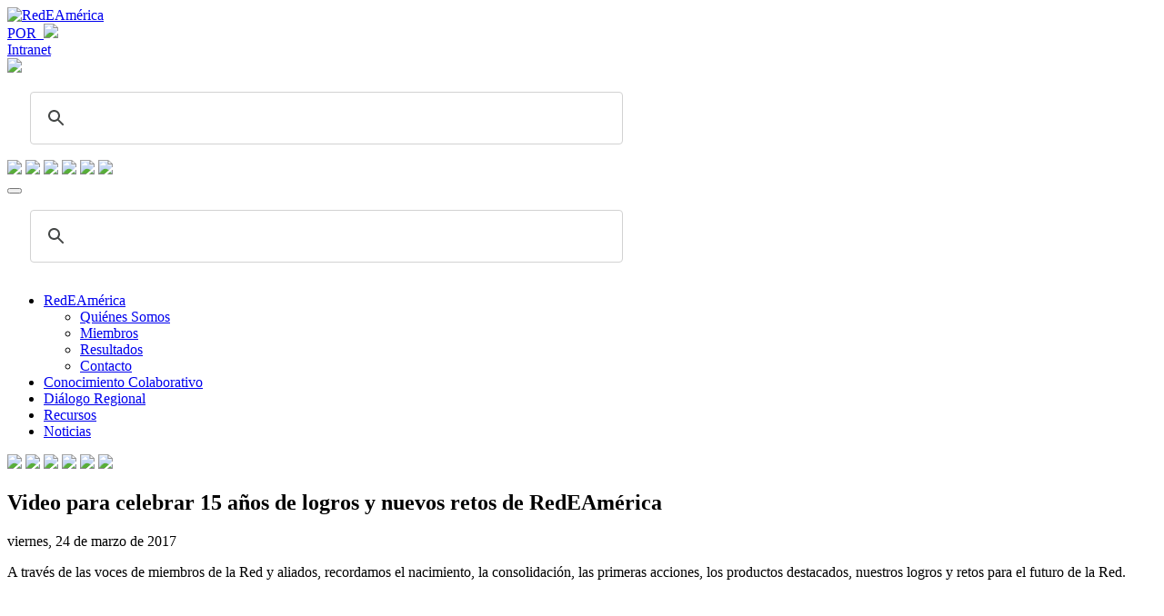

--- FILE ---
content_type: text/html; charset=utf-8
request_url: https://redeamerica.org/Noticias/Detalle/PgrID/1658/PageID/13/ArtMID/1370/ArticleID/274
body_size: 18103
content:
<!DOCTYPE html>
<html  lang="es-ES">
<head id="Head"><meta content="text/html; charset=UTF-8" http-equiv="Content-Type" />

<link rel="stylesheet" href="https://use.fontawesome.com/releases/v5.2.0/css/all.css" integrity="sha384-hWVjflwFxL6sNzntih27bfxkr27PmbbK/iSvJ+a4+0owXq79v+lsFkW54bOGbiDQ" crossorigin="anonymous">

<!-- Google tag (gtag.js) -->
<script async src="https://www.googletagmanager.com/gtag/js?id=G-MDQKD2D5B1"></script>
<script>
  window.dataLayer = window.dataLayer || [];
  function gtag(){dataLayer.push(arguments);}
  gtag('js', new Date());

  gtag('config', 'G-MDQKD2D5B1');
</script><title>
	Video para celebrar 15 años de logros y nuevos retos de RedEAmérica
</title><meta id="MetaDescription" name="description" content="A través de las voces de miembros de la Red y aliados, recordamos el nacimiento, la consolidación, las primeras acciones, los productos..." /><meta id="MetaRobots" name="robots" content="INDEX, FOLLOW" /><link href="/Resources/Shared/stylesheets/dnndefault/7.0.0/default.css?cdv=79" type="text/css" rel="stylesheet"/><link href="/Portals/_default/skins/2023/bootstrap/css/bootstrap.min.css?cdv=79" type="text/css" rel="stylesheet"/><link href="/Portals/_default/skins/2023/css/jquery.smartmenus.bootstrap.css?cdv=79" type="text/css" rel="stylesheet"/><link href="/Portals/_default/skins/2023/Menus/MainMenu/MainMenu.css?cdv=79" type="text/css" rel="stylesheet"/><link href="/DesktopModules/EasyDNNmailChimpPlus/Templates/_default/Ozone/Ozone.css?cdv=79" type="text/css" rel="stylesheet"/><link href="/DesktopModules/EasyDNNnews/Templates/_default/Ozone/Ozone.css?cdv=79" type="text/css" rel="stylesheet"/><link href="/DesktopModules/EasyDNNmailChimpPlus/Templates/_default/Ozone/StylesCSS/green.css?cdv=79" type="text/css" rel="stylesheet"/><link href="/DesktopModules/EasyDNNnews/Templates/_default/Ozone/StylesCSS/Noticias.css?cdv=79" type="text/css" rel="stylesheet"/><link href="/Portals/_default/skins/2023/skin.css?cdv=79" type="text/css" rel="stylesheet"/><link href="/DesktopModules/EasyDNNNews/static/rateit/css/rateit.css?cdv=79" type="text/css" rel="stylesheet"/><link href="/DesktopModules/EasyDNNNews/static/common/common.css?cdv=79" type="text/css" rel="stylesheet"/><script src="/DesktopModules/EasyDNNNews/static/eds_jquery/eds_jq.js?cdv=79" type="text/javascript"></script><script src="/DesktopModules/EasyDNNmailChimpPlus/static/eds_jquery/eds_jq.js?cdv=79" type="text/javascript"></script><script src="/Resources/libraries/jQuery/03_05_01/jquery.js?cdv=79" type="text/javascript"></script><script src="/Resources/libraries/jQuery-UI/01_12_01/jquery-ui.js?cdv=79" type="text/javascript"></script><link rel="stylesheet" href="https://use.fontawesome.com/releases/v5.2.0/css/all.css" integrity="sha384-hWVjflwFxL6sNzntih27bfxkr27PmbbK/iSvJ+a4+0owXq79v+lsFkW54bOGbiDQ" crossorigin="anonymous">
<link rel='SHORTCUT ICON' href='/Portals/0/favicon.ico?ver=eXYmmWW-wA8feODJgkZVZQ%3d%3d' type='image/x-icon' /><meta name="eds__GmapsInitData" content="{&quot;instanceGlobal&quot;:&quot;EasyDnnSolutions1_1_instance&quot;,&quot;google&quot;:{&quot;maps&quot;:{&quot;api&quot;:{&quot;key&quot;:&quot;&quot;,&quot;libraries&quot;:[&quot;geometry&quot;,&quot;places&quot;]}}}}" /><meta property="og:site_name" content="RedEAmérica" />
<meta property="og:title" content="Video para celebrar 15 años de logros y nuevos retos de RedEAmérica" />
<meta property="og:description" content="A trav&eacute;s de las voces de miembros de la Red y aliados, recordamos el nacimiento, la consolidaci&oacute;n, las primeras acciones, los productos destacados, nuestros logros y retos para el futuro de la Red.&nbsp;" />
<meta property="og:url" content="https://redeamerica.org/Noticias/Detalle/PgrID/1658/PageID/13/ArtMID/1370/ArticleID/274" />
<meta property="og:type" content="article" />

<meta name="twitter:card" content="summary_large_image" />
<meta name="twitter:title" content="Video para celebrar 15 años de logros y nuevos retos de RedEAmérica" />
<meta name="twitter:description" content="A trav&eacute;s de las voces de miembros de la Red y aliados, recordamos el nacimiento, la consolidaci&oacute;n, las primeras acciones, los productos destacados, nuestros logros y retos para el..." />
<script type="application/ld+json">{
	"@context": "http://schema.org",
	"@type": "NewsArticle",
	"mainEntityOfPage": {
	  "@type": "WebPage",
	  "@id": "https://redeamerica.org/tabid/43/ArtMID/490/ArticleID/274/Video-para-celebrar-15-a241os-de-logros-y-nuevos-retos-de-RedEAm233rica.aspx"
	},
	"headline": "Video para celebrar 15 años de logros y nuevos retos de RedEAmérica",
	"image": {
		"@type": "ImageObject",
		"url": ""
	  },
	"datePublished": "2017-03-24T19:48:00.0000000",
	"dateModified": "2020-02-06T09:39:47.1300000",
	"author": {
	  "@type": "Person",
	  "name": "webmaster"
	},
	 "publisher": {
	  "@type": "Organization",
	  "name": "RedEAmérica",
	  "logo": {
		"@type": "ImageObject",
		"url": ""
	  }
	},
	"description": "A través de las voces de miembros de la Red y aliados, recordamos el nacimiento, la consolidación, las primeras acciones, los productos destacados, nuestros logros y retos para el futuro de la..."
  }
  </script>     
        
			    <script type="text/javascript">
			      var _gaq = _gaq || [];
			      _gaq.push(['_setAccount', 'UA-22513181-1']);
			      _gaq.push(['_trackPageview']);
			      
			 
			      (function() {
				    var ga = document.createElement('script'); ga.type = 'text/javascript'; ga.async = true;
				    ga.src = ('https:' == document.location.protocol ? 'https://' : 'http://') + 'stats.g.doubleclick.net/dc.js';
				    var s = document.getElementsByTagName('script')[0]; s.parentNode.insertBefore(ga, s);
			      })();
			    </script>
        
		  <meta name="viewport" content="width=device-width,initial-scale=1" /></head>
<body id="Body">

    <form method="post" action="/Noticias/Detalle/PgrID/1658/PageID/13/ArtMID/1370/ArticleID/274" id="Form" enctype="multipart/form-data">
<div class="aspNetHidden">
<input type="hidden" name="__EVENTTARGET" id="__EVENTTARGET" value="" />
<input type="hidden" name="__EVENTARGUMENT" id="__EVENTARGUMENT" value="" />
<input type="hidden" name="__VIEWSTATE" id="__VIEWSTATE" value="FBBgH61TQaM3VxAe3/eq9byJYHONBUTnAQUfuPC28xw2lckRQGWHFEuO22/DYNjQxRpWVkScrv5jus8Tegz2USJXBJHnJ2Z+M/OVmjaLOSqsfrsEtHZzaiYxwTt50jEADwBeu5GxjuQbDaOfNNJUCYb+K+W7jBeNYTk0MP++3BKc703QJISDasic1oXy96OtQJLTn0FD/KLLTmxTRY4fL3ah8DC3AehbSN7l6+IymYxpYnuVdtQCJvBGJI37/0qaRmCuZfeRN3m/x1cfz8rZK7OScRi+r03+RjHrpQURL8h5U4wBXGy+ihC3NWaJGk2SrHA0bBfTBujAUJH6KnOhKgjHxZvyYtasLLEYZ5OLycH5kv532sixdBIHi7ea7PMtsJCYaEpJLZH/Pl4B3U/+eD/J7LJlGu3U89rVCcsUl8RZfLmHfZVtDawUgReycKU1tIDSl6lxPWLfGTVfJqpXMCuPBjYuuV1NQGcRhHE9gpAIFGDppz77/smwFQRNjY6gNli5ZmIt+x0AhKp5ZaisZmGv00MeAl6st+ynQ+mvYZrAXcZM7VpzGVp2iDrT15uvQ38Hsm/W4+v923trFuu/o2C+wPOV2e4yP0hP3Ey4/3pc82FJhAFjq6uAakQcfM6Uz6bezKnAAA/toJ3oAnU6CzRNePD3rLquj/Hh3CLMDl9TCwM6pJyKZLpKF1wUDG3r97Kzu6OAZMwb/wD+0+WDUeeE+2vJ5pfPNBnC6SBQFBf6FJV31vd1ZfP6Tkh4aOhtIHZomOh/zRvRDJpG702wC+GmVOGARH6nhxnpnXiQbDoDaHWSauUepJcHCrPVZCdeKtIw9/c+0NH3EggDXACdAWmIm/G8aGUxQTEjskIMcAAtXcjyE6I+K6g4PeLLkPzGQaOuN9eO33wXO4g/[base64]/oUnEYKmTOcpITXmX70E8wxUZQqgUXgmSjvYWVX14R7E7qZh8ZsfNtG+d0PNiRZBvySJFZ+ibFUzkCVIUO2HDpt8mb9c0CANlgMmNoDll1DxOIfAHH4cwO5YD3P578gPjcLAM+yniOIGH8VbuCxfC+TIMhFUsdV3KjlY6RuasVeHUJt1zesk03x/P4oi3q/HwZdTPB3AXx1shYpVleILPoCGET3eAPIZSLOFSkHKP68S9gGQAjzPy4GpvW9mZG0Upx+tUbrqibCSeWBxwQKawXdLraEPU36EVUOSbAgO+iGG2Nl0PJxtp+JHHtKPOKrOYNHWQCADUY61+pCK0XWnZr54AmkHYfF2jUzjaGh8lf374785w2g2x0xGT8ygXbhh/wLm64PrR0f5FxlxoM3Liq9MZRTX+rLtT6hkj96l+QZY3TmGMQZHzi2D0zy5H2KsebyFk8m7WvA3XKrfkIrmyAX35W6ya77v/OMszJvFpIUfr768GIxiR2zokquUQD9hqawwXAAOT1IGjc/z7rIo5DfIpUIXrhvv9Y5Glg3kBDsifcLmu60tbkn" />
</div>

<script type="text/javascript">
//<![CDATA[
var theForm = document.forms['Form'];
if (!theForm) {
    theForm = document.Form;
}
function __doPostBack(eventTarget, eventArgument) {
    if (!theForm.onsubmit || (theForm.onsubmit() != false)) {
        theForm.__EVENTTARGET.value = eventTarget;
        theForm.__EVENTARGUMENT.value = eventArgument;
        theForm.submit();
    }
}
//]]>
</script>


<script src="/WebResource.axd?d=pynGkmcFUV1RG4NyNWkPJHF67BZt_zjoRz-OOQq4LbkYlYydsjPVU-v2J341&amp;t=638627955619783110" type="text/javascript"></script>


<script type="text/javascript">
//<![CDATA[
var __cultureInfo = {"name":"es-ES","numberFormat":{"CurrencyDecimalDigits":2,"CurrencyDecimalSeparator":",","IsReadOnly":false,"CurrencyGroupSizes":[3],"NumberGroupSizes":[3],"PercentGroupSizes":[3],"CurrencyGroupSeparator":".","CurrencySymbol":"€","NaNSymbol":"NaN","CurrencyNegativePattern":8,"NumberNegativePattern":1,"PercentPositivePattern":0,"PercentNegativePattern":0,"NegativeInfinitySymbol":"-∞","NegativeSign":"-","NumberDecimalDigits":2,"NumberDecimalSeparator":",","NumberGroupSeparator":".","CurrencyPositivePattern":3,"PositiveInfinitySymbol":"∞","PositiveSign":"+","PercentDecimalDigits":2,"PercentDecimalSeparator":",","PercentGroupSeparator":".","PercentSymbol":"%","PerMilleSymbol":"‰","NativeDigits":["0","1","2","3","4","5","6","7","8","9"],"DigitSubstitution":1},"dateTimeFormat":{"AMDesignator":"","Calendar":{"MinSupportedDateTime":"\/Date(-62135568000000)\/","MaxSupportedDateTime":"\/Date(253402300799999)\/","AlgorithmType":1,"CalendarType":1,"Eras":[1],"TwoDigitYearMax":2029,"IsReadOnly":false},"DateSeparator":"/","FirstDayOfWeek":1,"CalendarWeekRule":2,"FullDateTimePattern":"dddd, d\u0027 de \u0027MMMM\u0027 de \u0027yyyy H:mm:ss","LongDatePattern":"dddd, d\u0027 de \u0027MMMM\u0027 de \u0027yyyy","LongTimePattern":"H:mm:ss","MonthDayPattern":"d \u0027de\u0027 MMMM","PMDesignator":"","RFC1123Pattern":"ddd, dd MMM yyyy HH\u0027:\u0027mm\u0027:\u0027ss \u0027GMT\u0027","ShortDatePattern":"dd/MM/yyyy","ShortTimePattern":"H:mm","SortableDateTimePattern":"yyyy\u0027-\u0027MM\u0027-\u0027dd\u0027T\u0027HH\u0027:\u0027mm\u0027:\u0027ss","TimeSeparator":":","UniversalSortableDateTimePattern":"yyyy\u0027-\u0027MM\u0027-\u0027dd HH\u0027:\u0027mm\u0027:\u0027ss\u0027Z\u0027","YearMonthPattern":"MMMM\u0027 de \u0027yyyy","AbbreviatedDayNames":["do.","lu.","ma.","mi.","ju.","vi.","sá."],"ShortestDayNames":["D","L","M","X","J","V","S"],"DayNames":["domingo","lunes","martes","miércoles","jueves","viernes","sábado"],"AbbreviatedMonthNames":["ene.","feb.","mar.","abr.","may.","jun.","jul.","ago.","sep.","oct.","nov.","dic.",""],"MonthNames":["enero","febrero","marzo","abril","mayo","junio","julio","agosto","septiembre","octubre","noviembre","diciembre",""],"IsReadOnly":false,"NativeCalendarName":"calendario gregoriano","AbbreviatedMonthGenitiveNames":["ene.","feb.","mar.","abr.","may.","jun.","jul.","ago.","sep.","oct.","nov.","dic.",""],"MonthGenitiveNames":["enero","febrero","marzo","abril","mayo","junio","julio","agosto","septiembre","octubre","noviembre","diciembre",""]},"eras":[1,"d. C.",null,0]};//]]>
</script>

<script src="/ScriptResource.axd?d=NJmAwtEo3Ip9rqRC6XL9w4JUeObDCp1zRNvM-BoMUCJBUNIrykXfI7aLfM1d73J_lCq-BqQa2yRES31ctYdi0GddHBUfL_YRx65gBy_48ExY5aRPm9AFtpb-bEF0bazuQoIORA2&amp;t=2a9d95e3" type="text/javascript"></script>
<script src="/ScriptResource.axd?d=dwY9oWetJoKTSLozMmVzmMlPwuhHFdGJdxvMGDCPHwAHNS1cuPRatn16hglrUfyEXIOiF_0RhRZLk1NTj_rvRWUAWnmO3of4Blifr9_il9xCEKhsUeBQK2aDz74y_i3Q5kz7rl0epp3a9x6B0&amp;t=2a9d95e3" type="text/javascript"></script>
<div class="aspNetHidden">

	<input type="hidden" name="__VIEWSTATEGENERATOR" id="__VIEWSTATEGENERATOR" value="CA0B0334" />
	<input type="hidden" name="__VIEWSTATEENCRYPTED" id="__VIEWSTATEENCRYPTED" value="" />
	<input type="hidden" name="__EVENTVALIDATION" id="__EVENTVALIDATION" value="/g5PIxvpEBhbs9ygdJ9YvbNcp8LlWQWNGNP4U5ppx6W4lwAKsLjpQVZyAJwCKiX1cumwb4+o+u4AE2kzPzrlqS14DGNSq5uNB1rCf72LdEvHEbwF+9HX45BUts1U7PnVygIIzvRqdHJhfXcG3JP8tJxjLnU=" />
</div><script src="/js/dnn.modalpopup.js?cdv=79" type="text/javascript"></script><script src="/Portals/_default/skins/2023/bootstrap/js/bootstrap.min.js?cdv=79" type="text/javascript"></script><script src="/Portals/_default/skins/2023/js/jquery.smartmenus.js?cdv=79" type="text/javascript"></script><script src="/Portals/_default/skins/2023/js/jquery.smartmenus.bootstrap.js?cdv=79" type="text/javascript"></script><script src="/Portals/_default/skins/2023/js/scripts.js?cdv=79" type="text/javascript"></script><script src="/js/dnncore.js?cdv=79" type="text/javascript"></script><script src="/DesktopModules/EasyDNNNews/static/rateit/js/jquery.rateit_2.2.js?cdv=79" type="text/javascript"></script><script src="/DesktopModules/EasyDNNmailChimpPlus/static/jquery_validation/jquery.validate.min.js?cdv=79" type="text/javascript"></script><script src="/DesktopModules/EasyDNNNews/js/jquery.cookie_2.2.js?cdv=79" type="text/javascript"></script><script src="/DesktopModules/EasyDNNmailChimpPlus/static/cookie/js.cookie.js?cdv=79" type="text/javascript"></script><script src="/DesktopModules/EasyDNNNews/static/fluidvids/fluidvids_custom.min.js?cdv=79" type="text/javascript"></script><script src="/DesktopModules/EasyDNNmailChimpPlus/static/edForm/jquery.edForm.js?cdv=79" type="text/javascript"></script><script src="/DesktopModules/EasyDNNNews/static/EasyDnnSolutions/EasyDnnSolutions_1.1_2.2.js?cdv=79" type="text/javascript"></script>
<script type="text/javascript">
//<![CDATA[
Sys.WebForms.PageRequestManager._initialize('ScriptManager', 'Form', ['tdnn$ctr1370$ViewEasyDNNNewsMain$ctl00$upPanelComments','dnn_ctr1370_ViewEasyDNNNewsMain_ctl00_upPanelComments'], [], [], 90, '');
//]]>
</script>

        
        
        

<link href="/Portals/_default/skins/2023/Css/estilos.css" rel="stylesheet">
<link href="/Portals/_default/skins/2023/Css/media-queries.css" rel="stylesheet">

<!--[if lt IE 9]>
    <script src="https://cdnjs.cloudflare.com/ajax/libs/html5shiv/3.7.2/html5shiv.min.js"></script>
    <script src="https://oss.maxcdn.com/respond/1.4.2/respond.min.js"></script>
<![endif]-->

<div id="siteWrapper">

	<!-- Menu Top  -->
	<div id="topHeader" class="fluidTop">
		<div class="container">
			<div class="row">
				<div class="col-xs-6 col-md-3 Logo">
					<a href="//redeamerica.org">
						<img src="/Portals/_default/skins/2023/img/Logo.svg" alt="RedEAmérica">
					</a>
				</div>
				<div class="col-xs-6 col-md-9">
					<div class="col-xs-6 col-md-12 TopNavBar">

						<div class="col-xs-2 intranet">
							

						</div>
						<div class="col-xs-1 idioma"><a href="https://redeamerica-org.translate.goog/?_x_tr_sl=es&_x_tr_tl=pt&_x_tr_hl=es&_x_tr_pto=wapp&_x_tr_hist=true#gsc.tab=0" target="_blank">POR&nbsp;&nbsp;<img src="/Portals/_default/skins/2023/img/idioma_POR.svg" width="30"></a></div>
						<div class="col-xs-2 intranet">
							
<div id="dnn_dnnLogin_loginGroup" class="loginGroup">
    <a id="dnn_dnnLogin_enhancedLoginLink" class="LoginLink" rel="nofollow" onclick="return dnnModal.show(&#39;https://redeamerica.org/Login?returnurl=/Noticias/Detalle/PgrID/1658/PageID/13/ArtMID/1370/ArticleID/274&amp;popUp=true&#39;,/*showReturn*/true,300,650,true,&#39;&#39;)" href="https://redeamerica.org/Login?returnurl=%2fNoticias%2fDetalle%2fPgrID%2f1658%2fPageID%2f13%2fArtMID%2f1370%2fArticleID%2f274">Intranet</a>
</div><img src="/Portals/_default/skins/2023/img/icon_intranet.svg" width="30">
						</div>
						<div class="col-xs-2 buscar d-desktop">
							<div class="buscar--google">
								<script async src="https://cse.google.com/cse.js?cx=012783349132125473539:kmtoqelk73v"></script>
								<div class="gcse-search"></div>
							</div>
						</div>
						<div class="col-xs-5 redes d-desktop">
							<a href="//www.facebook.com/RedEAmerica/" target="_blank"><img src="/Portals/_default/skins/2023/img/icon_facebook.svg" width="34"></a>
							<a href="//twitter.com/redeamerica" target="_blank"><img src="/Portals/_default/skins/2023/img/icon_twitter.svg" width="34"></a>
							<a href="//www.youtube.com/user/redeamerica2011" target="_blank"><img src="/Portals/_default/skins/2023/img/icon_youtube.svg" width="34"></a>
							<a href="//www.instagram.com/redeamerica/" target="_blank"><img src="/Portals/_default/skins/2023/img/icon_instagram.svg" width="34"></a>
							<a href="https://www.linkedin.com/company/corporacionredeamerica/" target="_blank"><img src="/Portals/_default/skins/2023/img/icon_linkedin.svg" width="34"></a>
                            <a href="https://open.spotify.com/show/4rjkzEHBqyjQa28BHrUQoM?si=a0655db228da4d10" target="_blank"><img src="/Portals/_default/skins/2023/img/icon_spotify.svg" width="34"></a>
						</div>
					</div>
					<div class="col-xs-6 col-md-12 boxMenus">

						<div class="row">
							<div class="col-xs-12 menu_home menu navbar">
								<div class="navbar-header">
									<button type="button" class="navbar-toggle" data-toggle="collapse" data-target=".navbar-collapse">
										<span class="icon-bar"></span>
										<span class="icon-bar"></span>
										<span class="icon-bar"></span>
									</button>
								</div>
								<div class="collapse navbar-collapse">
									<div class="buscar--google d-md-none">
										<script async src="https://cse.google.com/cse.js?cx=012783349132125473539:kmtoqelk73v"></script>
										<div class="gcse-search"></div>
									</div>
									<ul class="nav nav-pills">

	<li class="dropdown ">
	
		<a href="#" >RedEAm&#233;rica<b class="caret hidden-desktop pull-right icon-chevron-down icon-white"></b></a>
	
	    <ul class="dropdown-menu">
	    
	<li class="">
	
		<a href="https://redeamerica.org/RedEAm&#233;rica/Qui&#233;nes-Somos" >Qui&#233;nes Somos</a>
	
	</li>

	<li class="">
	
		<a href="https://redeamerica.org/RedEAm&#233;rica/Miembros" >Miembros</a>
	
	</li>

	<li class="">
	
		<a href="https://redeamerica.org/RedEAm&#233;rica/Resultados" >Resultados</a>
	
	</li>

	<li class="">
	
		<a href="https://redeamerica.org/RedEAm&#233;rica/Contacto" >Contacto</a>
	
	</li>

	    </ul>
	
	</li>

	<li class="">
	
		<a href="https://redeamerica.org/Conocimiento-Colaborativo" >Conocimiento Colaborativo</a>
	
	</li>

	<li class="">
	
		<a href="https://redeamerica.org/Di&#225;logo-Regional" >Di&#225;logo Regional</a>
	
	</li>

	<li class="">
	
		<a href="https://redeamerica.org/Recursos" >Recursos</a>
	
	</li>

	<li class="">
	
		<a href="https://redeamerica.org/Noticias" >Noticias</a>
	
	</li>

</ul>


<script type="text/javascript">
(function($){
	$(document).ready(function(){
		$(".nav-pills > li a").on("mouseover", function(event){
            var $this = $(this).parent().find(">ul");
            if($this.length == 0) return;
            dnn.addIframeMask($this[0]);
		});
		$(".dropdown").attr("aria-haspopup", "true");
		$(".dropdownactive").attr("aria-haspopup", "true");
		$(".dropdown-menu").attr("aria-haspopup", "false");
	});
})(jQuery);
</script>

									<div class="col-xs-5 redes d-md-none">
										<a href="//www.facebook.com/RedEAmerica/" target="_blank"><img src="/Portals/_default/skins/2023/img/icon_facebook.svg" width="34"></a>
										<a href="//twitter.com/redeamerica" target="_blank"><img src="/Portals/_default/skins/2023/img/icon_twitter.svg" width="34"></a>
										<a href="//www.youtube.com/user/redeamerica2011" target="_blank"><img src="/Portals/_default/skins/2023/img/icon_youtube.svg" width="34"></a>
										<a href="//www.instagram.com/redeamerica/" target="_blank"><img src="/Portals/_default/skins/2023/img/icon_instagram.svg" width="34"></a>
										<a href="https://www.linkedin.com/company/corporacionredeamerica/" target="_blank"><img src="/Portals/_default/skins/2023/img/icon_linkedin.svg" width="34"></a>
										<a href="https://open.spotify.com/show/4rjkzEHBqyjQa28BHrUQoM?si=a0655db228da4d10" target="_blank"><img src="/Portals/_default/skins/2023/img/icon_spotify.svg" width="34"></a>
									</div>
								</div>
							</div>
						</div>

					</div>
				</div>
			</div>
		</div>
	</div>
	<!-- END: Menu Top  -->

	<main role="main">

		<!-- Fondo Beige -->
		<div class="fondo-Beige fondo-beige-bottom">
			<div class="container">
				<div class="row ">
					<div id="dnn_Section2_1" class="col-md-12 DNNEmptyPane"></div>
				</div>
			</div>
		</div>
		<!-- END: Fondo beige -->
        
		<div class="fluidwhite">
			<div class="container">
				<div class="row">
					<div id="dnn_Logros0" class="col-md-12 DNNEmptyPane"></div>
                    <div id="dnn_Logros1" class="col-md-6 DNNEmptyPane"></div>
					<div id="dnn_Logros2" class="col-md-6 DNNEmptyPane"></div>
                    <div id="dnn_Logros3" class="col-md-12 DNNEmptyPane"></div>
				</div>
			</div>
		</div>
        
		<!-- FondoBlanco -->
		<div class="fluidwhite">
			<div class="container">
				<div class="row text-left">
					<div id="dnn_contentpane" class="col-xs-12 DNNEmptyPane"></div>
					<div id="dnn_colizquierda" class="col-md-2 DNNEmptyPane"></div>
					<div id="dnn_colcentral" class="col-md-8 DNNEmptyPane"></div>
                    <div id="dnn_colderecha" class="col-md-2 DNNEmptyPane"></div>
				</div>
			</div>
		</div>
		<!-- END: FondoBlanco -->
        
        <!-- FondoBlanco -->
		<div class="fluidwhite">
			<div class="container">
				<div class="row text-left">					
                    <div id="dnn_NoticiaDetalle" class="col-md-8"><div class="DnnModule DnnModule-EasyDNNnews DnnModule-1370"><a name="1370"></a>
<div class="containerNOTITLE">
	<div id="dnn_ctr1370_ContentPane" class=""><!-- Start_Module_1370 --><div id="dnn_ctr1370_ModuleContent" class="DNNModuleContent ModEasyDNNnewsC">
	

<script type="text/javascript">
	/*<![CDATA[*/
	
	
	
	
	
						eds3_5_jq(function ($) {
							$('#dnn_ctr1370_ViewEasyDNNNewsMain_ctl00_pnlViewArticle_edn_printButton').on('click', function (){
								var prtContent = document.getElementById('dnn_ctr1370_ViewEasyDNNNewsMain_ctl00_pnlViewArticle'),
									spacelessTitle = 'Video para celebrar 15 años de logros y nuevos retos de RedEAmérica'.replace(/\s/g, '_'),
									WinPrint = window.open(this.href, spacelessTitle, 'toolbar=no,location=no,status=no,menubar=no,scrollbars=yes,resizable=yes,width=450,height=250');

								WinPrint.document.write("<!DOCTYPE html PUBLIC \"-//W3C//DTD XHTML 1.0 Strict//EN\" \"http://www.w3.org/TR/xhtml1/DTD/xhtml1-strict.dtd\">");
								WinPrint.document.write("<html><head><title>Video para celebrar 15 años de logros y nuevos retos de RedEAmérica</title><link rel=\"stylesheet\" type=\"text/css\" href=\"https://redeamerica.org/DesktopModules/EasyDNNnews/Templates/_default/Ozone/Ozone.css\"/></head><body>");
								WinPrint.document.write("<div class=\"eds_news_module_1370 news Ozone_Style_Noticias eds_style_predefined_noticias eds_subCollection_news eds_news_Ozone eds_template_Details_Article_Noticias eds_templateGroup_detailsArticleDefault eds_styleSwitchCriteria_module-1370 eds_print\">")
								WinPrint.document.write(prtContent.innerHTML);
								WinPrint.document.write("</div></body></html>");
								WinPrint.document.close();
								WinPrint.focus();

								setTimeout(function () {
									WinPrint.print();
										setTimeout(function () { WinPrint.close(); }, 100);
								WinPrint.onafterprint = function(){
								WinPrint.close()};
								}, 500);

								return false;
							});
						});
	
	
	
	
	
	

	eds3_5_jq(function ($) {
		if (typeof edn_fluidvids != 'undefined')
			edn_fluidvids.init({
				selector: ['.edn_fluidVideo iframe'],
				players: ['www.youtube.com', 'player.vimeo.com']
			});
		
		
		

	});
	/*]]>*/
</script>



<div class="eds_news_module_1370 news Ozone_Style_Noticias eds_style_predefined_noticias eds_subCollection_news eds_news_Ozone eds_template_Details_Article_Noticias eds_templateGroup_detailsArticleDefault eds_styleSwitchCriteria_module-1370">
	

	

	

	

	<div id="dnn_ctr1370_ViewEasyDNNNewsMain_ctl00_pnlViewArticle">
		
		
		
		
		
	<article class="edn_article edn_articleDetails">
		
		<h1 class="edn_articleTitle">Video para celebrar 15 años de logros y nuevos retos de RedEAmérica</h1>
		<div class="edn_metaDetails">
			<div class="masinfo">
				<time>viernes, 24 de marzo de 2017</time>
				
				<!-- <div class="edn_articleCategories"> / Categories: <a href="https://redeamerica.org/Noticias/Detalle/PID/1370/evl/0/CategoryID/49/CategoryName/2017" class="_ EDNcategorycolor-default">2017</a></div> -->
			</div>
		</div>
		
		
		
		
			
		

		
		
		
			
	
		
			<p>A trav&eacute;s de las voces de miembros de la Red y aliados, recordamos el nacimiento, la consolidaci&oacute;n, las primeras acciones, los productos destacados, nuestros logros y retos para el futuro de la Red.&nbsp;</p>
<iframe width="640" height="360" src="https://www.youtube.com/embed/GnoRnHJi7sg" frameborder="0"></iframe>
	
		
		
			
			
			<div class="article_pager edn_articleScrolling edn_clearFix">
				
				<div class="edn_toolTip edn_tooltipLeft">
					<a class="edn_previusArticle" href="https://redeamerica.org/Noticias/Detalle/ArtMID/1370/ArticleID/275/Productoras-y-productores-de-Combayo-en-Per250-se-capacitaron-en-manejo-tecnificado-de-crianza-de-cuyes">Anterior</a>
					<span class="edn_toolTipContent">
					    Anterior
					</span>
				</div>
				
				
				<div class="edn_toolTip edn_tooltipRight">
					<a class="edn_nextArticle" href="https://redeamerica.org/Noticias/Detalle/ArtMID/1370/ArticleID/273/FIR-2017-presentaciones-disponibles-y-storify-de-las-conversaciones-m225s-destacadas-en-redes-sociales">Siguiente</a>
					<span class="edn_toolTipContent">FIR 2017: presentaciones disponibles y storify de las conversaciones más destacadas en redes sociales</span>
				</div>
				
			</div>
			
			<div class="numeroVisitas edn_metaDetails">
				<span class="edn_numberOfVievs">37442</span>
			</div>
			
			<div class="edn_articleTags edn_clearFix">Tags: <a href="https://redeamerica.org/Noticias/Detalle/PID/1370/evl/0/TagID/65/TagName/RedEAmérica">RedEAmérica </a><a href="https://redeamerica.org/Noticias/Detalle/PID/1370/evl/0/TagID/66/TagName/15-años">15 años </a></div>
			
			<div>
				
<div class="edn_aditionalBox edn_relatedArticles">
	<h2><span>Artículos relacionados</span></h2>
	<ul>


		<li>
			<a href="https://redeamerica.org/Noticias/Detalle/ArtMID/1370/ArticleID/2401/Conociendo-nuevos-contextos-regionales-transformando-la-Red">Conociendo nuevos contextos regionales, transformando la Red.</a>
		</li>


		<li>
			<a href="https://redeamerica.org/Noticias/Detalle/ArtMID/1370/ArticleID/2399/Bienvenida-Sandra-Hern225ndez-a-RedEAm233rica">Bienvenida Sandra Hernández a RedEAmérica</a>
		</li>


		<li>
			<a href="https://redeamerica.org/Noticias/Detalle/ArtMID/1370/ArticleID/2268/Pr243ximo-Ciclo-de-Aprendizaje-sobre-evaluaci243n-de-impacto-en-la-promoci243n-de-comunidades-sostenibles">Próximo Ciclo de Aprendizaje sobre evaluación de impacto en la promoción de comunidades sostenibles</a>
		</li>


		<li>
			<a href="https://redeamerica.org/Noticias/Detalle/ArtMID/1370/ArticleID/2267/%e2%80%9cEste-Cuento-es-Tuyo%e2%80%9d-una-campa241a-para-fomentar-el-acceso-y-la-permanencia-escolar-en-Colombia">“Este Cuento es Tuyo”, una campaña para fomentar el acceso y la permanencia escolar en Colombia</a>
		</li>


		<li>
			<a href="https://redeamerica.org/Noticias/Detalle/ArtMID/1370/ArticleID/294/RedEAm233rica-una-organizaci243n-que-une-articula-intercambia-y-acelera-la-curva-de-aprendizaje-de-fundaciones-empresariales-y-empresas-en-Am233rica-Latina-y-el-Caribe">RedEAmérica, una organización que une, articula, intercambia y acelera la curva de aprendizaje de fundaciones empresariales y empresas en América Latina y el Caribe</a>
		</li>


	</ul>

</div>


			</div>
			 <div class="numeroVisitas edn_metaDetails">
				<span class="edn_numberOfVievs">37442</span>
			</div> 
			<div class="edn_socialPrintWrapper">
				<div class="addthis_toolbox addthis_default_style "><a class="addthis_button_facebook_like" fb:like:layout="button_count"></a><a class="addthis_button_tweet"></a><a class="addthis_button_google_plusone" g:plusone:size="medium"></a><a class="addthis_counter addthis_pill_style"></a></div><script type="text/javascript" src="//s7.addthis.com/js/250/addthis_widget.js#pubid=xa-4e83374938ea2808"></script>
				
				<!-- <span id="dnn_ctr1370_ViewEasyDNNNewsMain_ctl00_pnlViewArticle_edn_printButton" class="edn_printButton"><span>Print</span></span> -->
			</div>
			
			
			
			
			
			
			
	
		
		
			
			
			
	
		
		
		<input type="hidden" name="dnn$ctr1370$ViewEasyDNNNewsMain$ctl00$hfRate" id="dnn_ctr1370_ViewEasyDNNNewsMain_ctl00_hfRate" value=" .000" />
		<script type="text/javascript">
			// <![CDATA[
			eds3_5_jq(function ($) {
				var isArticleRated = false;
				if (!false)
					isArticleRated = $.cookie("EDNA-1274");
				var $rate_it = $(".EDN_article_rateit.M1370");

				$rate_it.bind('rated reset', function (e) {
					var ri = $(this),
						value = ri.rateit('value'),
						articleid = 274,
						portalId = 0,
						moduleId = 1370,
						tabId = 133;

					$rate_it.rateit('readonly', true);
					ri.rateit('readonly', true);

					if (!false)
						$.cookie("EDNA-1274", "true");

					document.getElementById("dnn_ctr1370_ViewEasyDNNNewsMain_ctl00_hfRate").value = value;

					$.ajax({
						url: "/DesktopModules/EasyDNNNews/ashx/RateArticle.ashx",
						type: "POST",
						cache: false,
						dataType: 'json',
						timeout: 15000,
						data: {
							portalId: portalId,
							moduleId: moduleId,
							tabId: tabId,
							articleid: articleid,
							ratingValue: value
						}
					})
						.done(function (response, status) {
							ri.siblings('.current_rating').text(response);
						})
						.fail(function () {
						})
						.always(function () {
						});
				})
					.rateit('value', document.getElementById("dnn_ctr1370_ViewEasyDNNNewsMain_ctl00_hfRate").value)
					.rateit('readonly', isArticleRated)
					.rateit('step', 1);

				$('#dnn_ctr1370_ViewEasyDNNNewsMain_ctl00_upPanelComments').on('click', '#dnn_ctr1370_ViewEasyDNNNewsMain_ctl00_lbAddComment', function () {
					var $lbAddComment = $('#dnn_ctr1370_ViewEasyDNNNewsMain_ctl00_lbAddComment'),
						noErrors = true,

						$authorNameInput = $('#dnn_ctr1370_ViewEasyDNNNewsMain_ctl00_tbAddCommentName'),
						$authorEmailInput = $('#dnn_ctr1370_ViewEasyDNNNewsMain_ctl00_tbAddCommentEmail'),
						$authorGDPRAgreement = $('#dnn_ctr1370_ViewEasyDNNNewsMain_ctl00_cbShowCommentsGDPRComplianceAgreementRules'),
						authorName,
						authorEmail,
						comment = $('#dnn_ctr1370_ViewEasyDNNNewsMain_ctl00_tbAddComment').val(),

						$noAuthorName = $('#dnn_ctr1370_ViewEasyDNNNewsMain_ctl00_lblAddCommentNameError'),
						$noAuthorEmail = $('#dnn_ctr1370_ViewEasyDNNNewsMain_ctl00_lblAddCommentEmailError'),
						$authorEmailNotValid = $('#dnn_ctr1370_ViewEasyDNNNewsMain_ctl00_lblAddCommentEmailValid'),
						$noComment = $('#dnn_ctr1370_ViewEasyDNNNewsMain_ctl00_lblAddCommentError'),
						$notValidCaptcha = $('#dnn_ctr1370_ViewEasyDNNNewsMain_ctl00_lblCaptchaError'),
						$noauthorGDPRAgreement = $('#dnn_ctr1370_ViewEasyDNNNewsMain_ctl00_lblShowCommentsGDPRComplianceAgreementError'),

						emailRegex = /^(([^<>()[\]\\.,;:\s@\"]+(\.[^<>()[\]\\.,;:\s@\"]+)*)|(\".+\"))@((\[[0-9]{1,3}\.[0-9]{1,3}\.[0-9]{1,3}\.[0-9]{1,3}\])|(([a-zA-Z\-0-9]+\.)+[a-zA-Z]{2,}))$/;


					if ($lbAddComment.data('disable'))
						return false;

					if ($authorNameInput.length > 0) {
						authorName = $authorNameInput.val();

						$noAuthorName.css('display', 'none');

						if (authorName == '') {
							$noAuthorName.css('display', 'block');
							noErrors = false;
						}
					}

					if ($authorEmailInput.length > 0) {
						authorEmail = $authorEmailInput.val();

						$noAuthorEmail.css('display', 'none');
						$authorEmailNotValid.css('display', 'none');

						if (authorEmail == '') {
							$noAuthorEmail.css('display', 'block');
							noErrors = false;
						} else if (!emailRegex.test(authorEmail)) {
							$authorEmailNotValid.css('display', 'block');
							noErrors = false;
						}
					}

					if ($authorGDPRAgreement.length > 0) {
						$noauthorGDPRAgreement.css('display', 'none');
						if (!$authorGDPRAgreement[0].checked) {
							$noauthorGDPRAgreement.css('display', 'block');
							noErrors = false;
						}
					}

					if ($('#dnn_ctr1370_ViewEasyDNNNewsMain_ctl00_pnlCommentsCaptcha').length > 0) {
						var commentsCaptchaResponse = grecaptcha.getResponse(window.eds_commentsform_captchaId);
						if (commentsCaptchaResponse.length == 0) {
							$('#dnn_ctr1370_ViewEasyDNNNewsMain_ctl00_hfCommentsFormCaptchaResponse').val('');
							$notValidCaptcha.css('display', 'block');
							noErrors = false;
						}
						else {
							$('#dnn_ctr1370_ViewEasyDNNNewsMain_ctl00_hfCommentsFormCaptchaResponse').val(commentsCaptchaResponse);
							$notValidCaptcha.css('display', 'none');
						}
					}

					if (comment == '') {
						$noComment.css('display', 'block');
						noErrors = false;
					} else
						$noComment.css('display', 'none');

					if (noErrors)
						$lbAddComment.data('disable', true);
					else
						return false;
				});
			});
			//*/ ]]>
		</script>
		<div id="dnn_ctr1370_ViewEasyDNNNewsMain_ctl00_upPanelComments">
			
				
				
				<input type="hidden" name="dnn$ctr1370$ViewEasyDNNNewsMain$ctl00$hfReplayToComment" id="dnn_ctr1370_ViewEasyDNNNewsMain_ctl00_hfReplayToComment" />
			
		</div>
		
		
		</article>
	
	
	</div>
	
	
	
</div>










</div><!-- End_Module_1370 --></div>
</div></div></div>
                    <div id="dnn_NoticiaListado" class="col-md-4"><div class="DnnModule DnnModule-EasyDNNnews DnnModule-1658"><a name="1658"></a>
<div class="containerNOTITLE">
	<div id="dnn_ctr1658_ContentPane" class=""><!-- Start_Module_1658 --><div id="dnn_ctr1658_ModuleContent" class="DNNModuleContent ModEasyDNNnewsC">
	

<script type="text/javascript">
	/*<![CDATA[*/
	
	
	
	
	
	
	
	
	
	
	

	eds3_5_jq(function ($) {
		if (typeof edn_fluidvids != 'undefined')
			edn_fluidvids.init({
				selector: ['.edn_fluidVideo iframe'],
				players: ['www.youtube.com', 'player.vimeo.com']
			});
		
		
		

	});
	/*]]>*/
</script>



<div class="eds_news_module_1658 news Ozone_Style_Noticias eds_style_predefined_noticias eds_subCollection_news eds_news_Ozone eds_template_List_Article_Titulo eds_templateGroup_listArticleDefault eds_styleSwitchCriteria_module-1658">
	

	

	<div id="dnn_ctr1658_ViewEasyDNNNewsMain_ctl00_pnlListArticles">
		
		
		<!--ArticleRepeat:Before:-->
<div class="edn_1658_article_list_wrapper"><!--ArticleTemplate-->

	<article class="edn_article edn_clearFix">
		
		<div class="row filaNoticia">
			<div class="col-sm-12">
				<h2 class="tituloNoticia"><a href="https://redeamerica.org/Noticias/Detalle/ArtMID/1370/ArticleID/2313/J243venes-voluntarios-de-Cajamarca-en-Per250-contribuyen-a-fortalecer-la-gesti243n-de-organizaciones-comunales">Jóvenes voluntarios de Cajamarca, en Perú contribuyen a fortalecer la gestión de organizaciones comunales</a></h2>
				<time class="FechaPublicacion"><img src="/DesktopModules/EasyDNNnews/Templates/_default/Ozone/assets/icon-reloj.png">lunes, 7 de junio de 2021</time>
				<div class="textoResumenNoticia"> <p>56 jóvenes voluntarios de distintos grupos de la región Cajamarca, en Perú culminaron con éxito el primer curso virtual &ldquo;Formación de facilitadores de la metodología para la fijación de la cuota familiar&rdquo; y brindaron asistencia técnica a los directivos de 56 Juntas Administradoras de Servicios de Saneamiento (JASS).</p></div>
			</div>
		</div>
	</article>
	<!--ArticleTemplate-->

	<article class="edn_article edn_clearFix">
		
		<div class="row filaNoticia">
			<div class="col-sm-12">
				<h2 class="tituloNoticia"><a href="https://redeamerica.org/Noticias/Detalle/ArtMID/1370/ArticleID/2314/Fundaci243n-Terra-se-integra-a-RedEAm233rica-como-primer-aliado-en-Honduras">Fundación Terra se integra a RedEAmérica como primer aliado en Honduras</a></h2>
				<time class="FechaPublicacion"><img src="/DesktopModules/EasyDNNnews/Templates/_default/Ozone/assets/icon-reloj.png">jueves, 3 de junio de 2021</time>
				<div class="textoResumenNoticia"> <p>Como parte del aporte activo desde hace 22 años que brinda Fundación Terra a sus comunidades de influencia desarrollando programas y proyectos sociales para su desarrollo, se integra a partir de hoy a RedEAmérica con el objetivo de desarrollar comunidades sostenibles a través del programa bandera &ldquo;Mi Comunidad Primero&rdquo;.</p></div>
			</div>
		</div>
	</article>
	</div>
		<div class="article_pager"><a class="first" href="https://redeamerica.org/Noticias/Detalle/PgrID/1658/PageID/1/ArtMID/1370/ArticleID/274" aria-label="First page">First</a><a class="prev" rel="prev" href="https://redeamerica.org/Noticias/Detalle/PgrID/1658/PageID/12/ArtMID/1370/ArticleID/274" aria-label="Previous page">Previous</a><a class="page"  href="https://redeamerica.org/Noticias/Detalle/PgrID/1658/PageID/4/ArtMID/1370/ArticleID/274" aria-label="Page 4" >4</a><a class="page"  href="https://redeamerica.org/Noticias/Detalle/PgrID/1658/PageID/5/ArtMID/1370/ArticleID/274" aria-label="Page 5" >5</a><a class="page"  href="https://redeamerica.org/Noticias/Detalle/PgrID/1658/PageID/6/ArtMID/1370/ArticleID/274" aria-label="Page 6" >6</a><a class="page"  href="https://redeamerica.org/Noticias/Detalle/PgrID/1658/PageID/7/ArtMID/1370/ArticleID/274" aria-label="Page 7" >7</a><a class="page"  href="https://redeamerica.org/Noticias/Detalle/PgrID/1658/PageID/8/ArtMID/1370/ArticleID/274" aria-label="Page 8" >8</a><a class="page"  href="https://redeamerica.org/Noticias/Detalle/PgrID/1658/PageID/9/ArtMID/1370/ArticleID/274" aria-label="Page 9" >9</a><a class="page"  href="https://redeamerica.org/Noticias/Detalle/PgrID/1658/PageID/10/ArtMID/1370/ArticleID/274" aria-label="Page 10" >10</a><a class="page"  href="https://redeamerica.org/Noticias/Detalle/PgrID/1658/PageID/11/ArtMID/1370/ArticleID/274" aria-label="Page 11" >11</a><a class="page"  rel="prev"  href="https://redeamerica.org/Noticias/Detalle/PgrID/1658/PageID/12/ArtMID/1370/ArticleID/274" aria-label="Page 12" >12</a><a class="active page"  href="https://redeamerica.org/Noticias/Detalle/PgrID/1658/PageID/13/ArtMID/1370/ArticleID/274" aria-label="Page 13" >13</a></div>
	
	</div>

	

	
	
	
	
</div>










</div><!-- End_Module_1658 --></div>
</div></div></div>
				</div>
			</div>
		</div>
		<!-- END: FondoBlanco -->

	</main>

	<!-- Footer -->
	<footer role="contentinfo" class="fluidFooter">
		<div class="container">
			<div class="row footer">
				<div class="hidden-xs col-sm-2 logoFooter">
					<a href="//redeamerica.org"><img src="/Portals/_default/skins/2023/img/Logo.svg" alt="RedEAmérica"></a>
				</div>
				<div id="dnn_manufooter1" class="col-xs-5 col-sm-4 menuFooter">

				<div class="DnnModule DnnModule-EasyDNNMailChimpPlus DnnModule-7321"><a name="7321"></a>
<div class="containerNOTITLE">
	<div id="dnn_ctr7321_ContentPane" class=""><!-- Start_Module_7321 --><div id="dnn_ctr7321_ModuleContent" class="DNNModuleContent ModEasyDNNMailChimpPlusC">
	
<script type="text/javascript">
	if (true) {
		eds3_5_jq(function ($) {
			if ($.validator)
				$.validator.addMethod("zipcode", function (value, element) {
					return this.optional(element) || /^\d{5}(?:-\d{4})?$/.test(value);
				});

			if (!$.fn.edForm)
				return;

		
			$("#eds_mailchimp_7321_form").edForm({
				moduleId: 7321,
				portalId: 0,
				language: 'es-ES',
				multiGroupMode: false,
				websiteRoot: '/',
				formSelector: '#Form',
				successfulSubscriptionRedirect: 'https://www.redeamerica.org'
			});
		

			$('.edMCP_moduleWrapper')
				.on('click', '.edMCP_manageMenu .edMCP_manageMenuTrigger', function () {
					var $parent = $(this).parent().parent();

					$parent.toggleClass('edMCP_manageMenuVisible');
				});
		});
	}
</script>
<div class="edmcp__initail">
	
</div>
<div id="eds_mailchimp_7321_form" class="edForm__form  eds_mailChimpPlus_Ozone eds_style_predefined_green eds_template_default eds_templateGroup_templateEmbedded eds_styleSwitchCriteria_form-2" >
<div class="edmcp_mainWrapper">
	<div class="edmcp_header">
		
		<h2 class="edmcp_headerTitle">Conéctate y dialoga con la Red</h2>
		
		
	</div>
	<div class="edmcp_formWrapper">
		<div class="edmcp_form">

			<div class="edmcp__inputGroup edmcp_fullWidth">
				<label for="eds_mailchimp_7321_email" class="edmcp__label"></label>
				<input type="email"  value="" class="required" placeholder="Email" name="eds_mailchimp_7321_email" id="eds_mailchimp_7321_email" data-msg-required="Digita un email" data-msg-email="Escribe un email válido" >
			</div>

			<div class="edmcp__inputGroup edmcp_fullWidth">
				<label for="eds_mailchimp_7321_firstname" class="edmcp__label"></label>
				<input  type="text" value="" class="required" placeholder="Nombre" name="eds_mailchimp_7321_firstname" id="eds_mailchimp_7321_firstname" data-msg-required="Por favor escribe un nombre" >
			</div>

			
			<div class="edmcp__inputGroup edmcp_center">
				<span class="edForm__subscribe" id="eds_mailchimp_subscribe_7321" >Suscribirme</span>
			</div>
			<div class="edmcp_subscribeAndArchiveButton edmcp_center">

			</div>
		</div>
		<div class="edForm__responseMessage"></div>
	</div>
</div>
</div>
<span id="dnn_ctr7321_View_lblMainMessage"></span>

</div><!-- End_Module_7321 --></div>
</div></div><div class="DnnModule DnnModule-DNN_HTML DnnModule-428"><a name="428"></a>
<div class="containerNOTITLE">
	<div id="dnn_ctr428_ContentPane" class=""><!-- Start_Module_428 --><div id="dnn_ctr428_ModuleContent" class="DNNModuleContent ModDNNHTMLC">
	<div id="dnn_ctr428_HtmlModule_lblContent" class="Normal">
	<ul class="list-unstyled">
 <li><a href="/RedEAmérica/Quiénes-Somos">RedEAmérica</a></li>
 <li><a href="/Conocimiento-Colaborativo/Recursos">Conocimiento Colaborativo</a></li>
 <li><a href="/Diálogo-Regional/Portafolio">Diálogo Regional</a></li>
 <li><a href="/Noticias">Noticias</a></li>
 <li><a href="/Contacto">Contacto</a></li>
</ul>

<p><span class="redeamerica_userid2" style="font-size:1px;color:#000000">[User:Username]</span></p>

</div>

</div><!-- End_Module_428 --></div>
</div></div></div>
				<div id="dnn_datos" class="col-xs-12 col-sm-4 menuFooter datos">
				<div class="DnnModule DnnModule-DNN_HTML DnnModule-430"><a name="430"></a>
<div class="containerNOTITLE">
	<div id="dnn_ctr430_ContentPane" class=""><!-- Start_Module_430 --><div id="dnn_ctr430_ModuleContent" class="DNNModuleContent ModDNNHTMLC">
	<div id="dnn_ctr430_HtmlModule_lblContent" class="Normal">
	<div class="col-xs-12 tituloDatos">
<p>Comunícate con nosotros</p>
</div>

<div class="col-xs-12 telefonos"><svg class="bi bi-telephone" fill="currentColor" height="16" style="margin-right:5px" viewbox="0 0 16 16" width="16" xmlns="http://www.w3.org/2000/svg"> <path d="M3.654 1.328a.678.678 0 0 0-1.015-.063L1.605 2.3c-.483.484-.661 1.169-.45 1.77a17.568 17.568 0 0 0 4.168 6.608 17.569 17.569 0 0 0 6.608 4.168c.601.211 1.286.033 1.77-.45l1.034-1.034a.678.678 0 0 0-.063-1.015l-2.307-1.794a.678.678 0 0 0-.58-.122l-2.19.547a1.745 1.745 0 0 1-1.657-.459L5.482 8.062a1.745 1.745 0 0 1-.46-1.657l.548-2.19a.678.678 0 0 0-.122-.58L3.654 1.328zM1.884.511a1.745 1.745 0 0 1 2.612.163L6.29 2.98c.329.423.445.974.315 1.494l-.547 2.19a.678.678 0 0 0 .178.643l2.457 2.457a.678.678 0 0 0 .644.178l2.189-.547a1.745 1.745 0 0 1 1.494.315l2.306 1.794c.829.645.905 1.87.163 2.611l-1.034 1.034c-.74.74-1.846 1.065-2.877.702a18.634 18.634 0 0 1-7.01-4.42 18.634 18.634 0 0 1-4.42-7.009c-.362-1.03-.037-2.137.703-2.877L1.885.511z"></path> </svg>&nbsp;+57 (601) 346 1774</div>

<div class="col-xs-12 contenidoDatos"><svg class="bi bi-geo-alt" fill="currentColor" height="16" style="margin-right:5px" viewbox="0 0 16 16" width="16" xmlns="http://www.w3.org/2000/svg"> <path d="M12.166 8.94c-.524 1.062-1.234 2.12-1.96 3.07A31.493 31.493 0 0 1 8 14.58a31.481 31.481 0 0 1-2.206-2.57c-.726-.95-1.436-2.008-1.96-3.07C3.304 7.867 3 6.862 3 6a5 5 0 0 1 10 0c0 .862-.305 1.867-.834 2.94zM8 16s6-5.686 6-10A6 6 0 0 0 2 6c0 4.314 6 10 6 10z"></path> <path d="M8 8a2 2 0 1 1 0-4 2 2 0 0 1 0 4zm0 1a3 3 0 1 0 0-6 3 3 0 0 0 0 6z"></path> </svg> Calle 72 No. 9-55 Oficina 1001</div>

<div class="col-xs-12 contenidoDatos1">Edificio Santiago de Chile<br />
Bogotá D.C., Colombia</div>

<div class="col-xs-12 contenidoDatos"><svg class="bi bi-envelope" fill="currentColor" height="16" style="margin-right:5px" viewbox="0 0 16 16" width="16" xmlns="http://www.w3.org/2000/svg"> <path d="M0 4a2 2 0 0 1 2-2h12a2 2 0 0 1 2 2v8a2 2 0 0 1-2 2H2a2 2 0 0 1-2-2V4Zm2-1a1 1 0 0 0-1 1v.217l7 4.2 7-4.2V4a1 1 0 0 0-1-1H2Zm13 2.383-4.708 2.825L15 11.105V5.383Zm-.034 6.876-5.64-3.471L8 9.583l-1.326-.795-5.64 3.47A1 1 0 0 0 2 13h12a1 1 0 0 0 .966-.741ZM1 11.105l4.708-2.897L1 5.383v5.722Z"></path> </svg> <a href="mailto:comunicaciones@redeamerica.org">comunicaciones@redeamerica.org</a></div>

</div>

</div><!-- End_Module_430 --></div>
</div></div></div>
			</div>
		</div>
	</footer>
	<div class="fluidExtras">
		<div class="container extras">
			<div class="row">
				<div class="hidden-xs col-sm-4">
				</div>
				<div class="col-xs-12 col-sm-6 text-center">
					<span id="dnn_dnnCopyright_lblCopyright" class="SkinObject">Copyright 2026 RedEAmérica</span>
 | <a href="/Terminos-Condiciones">TERMINOS Y CONDICIONES</a>
				</div>
				<div class="creditos col-xs-12 col-sm-2">
					Powered by:<a href="//tell.com.co" class="giro" target="_blank" title="TELL"><span> TELL...</span></a> & <a href="//giro360.co" class="giro" target="_blank" title="giro360 Diseño Web"><span>giro360</span></a>
				</div>
			</div>
		</div>
	</div>

</div>
<!-- /.SiteWrapper -->


<!--CDF(Css|/Portals/_default/skins/2023/bootstrap/css/bootstrap.min.css?cdv=79|DnnPageHeaderProvider|12)-->
<!--CDF(Css|/Portals/_default/skins/2023/css/jquery.smartmenus.bootstrap.css?cdv=79|DnnPageHeaderProvider|13)-->
<!--CDF(Css|/Portals/_default/skins/2023/Menus/MainMenu/MainMenu.css?cdv=79|DnnPageHeaderProvider|14)-->
<!--CDF(Css|/Portals/_default/skins/2023/skin.css?cdv=79|DnnPageHeaderProvider|100)-->


<!--CDF(Javascript|/Portals/_default/skins/2023/bootstrap/js/bootstrap.min.js?cdv=79|DnnBodyProvider|100)-->
<!--CDF(Javascript|/Portals/_default/skins/2023/js/jquery.smartmenus.js?cdv=79|DnnBodyProvider|100)-->
<!--CDF(Javascript|/Portals/_default/skins/2023/js/jquery.smartmenus.bootstrap.js?cdv=79|DnnBodyProvider|100)-->
<!--CDF(Javascript|/Portals/_default/skins/2023/js/scripts.js?cdv=79|DnnBodyProvider|100)-->

<script src="/Portals/_default/skins/2023/js/bootstrap.min.js"></script>
<script src="/Portals/_default/skins/2023/js/jquery.scrollUp.js"></script>
<script src="/Portals/_default/skins/2023/js/callScrollUp.js"></script>
<script src="/Portals/_default/skins/2023/js/slick.min.js"> </script>
<script src="/Portals/_default/skins/2023/js/collapse.js"></script>
<script src="/Portals/_default/skins/2023/js/menuTop.js"></script>
<script type="text/javascript">
        $(document).ready(function(){
            $(".accordion .accordion-header").click(function(){
                $(".accordion.active").removeClass("active");
                $(this).parent(".accordion").addClass("active");
            });
          });
    </script>
        <input name="ScrollTop" type="hidden" id="ScrollTop" />
        <input name="__dnnVariable" type="hidden" id="__dnnVariable" autocomplete="off" />
        
    </form>
    <!--CDF(Javascript|/js/dnncore.js?cdv=79|DnnBodyProvider|100)--><!--CDF(Javascript|/js/dnn.modalpopup.js?cdv=79|DnnBodyProvider|50)--><!--CDF(Css|/Resources/Shared/stylesheets/dnndefault/7.0.0/default.css?cdv=79|DnnPageHeaderProvider|5)--><!--CDF(Css|/DesktopModules/EasyDNNmailChimpPlus/Templates/_default/Ozone/Ozone.css?cdv=79|DnnPageHeaderProvider|16)--><!--CDF(Css|/DesktopModules/EasyDNNmailChimpPlus/Templates/_default/Ozone/StylesCSS/green.css?cdv=79|DnnPageHeaderProvider|17)--><!--CDF(Javascript|/DesktopModules/EasyDNNNews/static/eds_jquery/eds_jq.js?cdv=79|DnnPageHeaderProvider|5)--><!--CDF(Css|/DesktopModules/EasyDNNNews/static/rateit/css/rateit.css?cdv=79|DnnPageHeaderProvider|100)--><!--CDF(Javascript|/DesktopModules/EasyDNNNews/static/rateit/js/jquery.rateit_2.2.js?cdv=79|DnnBodyProvider|100)--><!--CDF(Css|/DesktopModules/EasyDNNNews/static/common/common.css?cdv=79|DnnPageHeaderProvider|101)--><!--CDF(Javascript|/DesktopModules/EasyDNNNews/js/jquery.cookie_2.2.js?cdv=79|DnnBodyProvider|101)--><!--CDF(Javascript|/DesktopModules/EasyDNNNews/static/fluidvids/fluidvids_custom.min.js?cdv=79|DnnBodyProvider|102)--><!--CDF(Css|/DesktopModules/EasyDNNnews/Templates/_default/Ozone/Ozone.css?cdv=79|DnnPageHeaderProvider|16)--><!--CDF(Css|/DesktopModules/EasyDNNnews/Templates/_default/Ozone/StylesCSS/Noticias.css?cdv=79|DnnPageHeaderProvider|17)--><!--CDF(Javascript|/DesktopModules/EasyDNNNews/static/EasyDnnSolutions/EasyDnnSolutions_1.1_2.2.js?cdv=79|DnnBodyProvider|103)--><!--CDF(Javascript|/DesktopModules/EasyDNNNews/static/eds_jquery/eds_jq.js?cdv=79|DnnPageHeaderProvider|5)--><!--CDF(Css|/DesktopModules/EasyDNNNews/static/rateit/css/rateit.css?cdv=79|DnnPageHeaderProvider|100)--><!--CDF(Css|/DesktopModules/EasyDNNNews/static/common/common.css?cdv=79|DnnPageHeaderProvider|101)--><!--CDF(Css|/DesktopModules/EasyDNNnews/Templates/_default/Ozone/Ozone.css?cdv=79|DnnPageHeaderProvider|16)--><!--CDF(Css|/DesktopModules/EasyDNNnews/Templates/_default/Ozone/StylesCSS/Noticias.css?cdv=79|DnnPageHeaderProvider|17)--><!--CDF(Javascript|/DesktopModules/EasyDNNmailChimpPlus/static/eds_jquery/eds_jq.js?cdv=79|DnnPageHeaderProvider|5)--><!--CDF(Javascript|/DesktopModules/EasyDNNmailChimpPlus/static/jquery_validation/jquery.validate.min.js?cdv=79|DnnBodyProvider|100)--><!--CDF(Javascript|/DesktopModules/EasyDNNmailChimpPlus/static/cookie/js.cookie.js?cdv=79|DnnBodyProvider|101)--><!--CDF(Javascript|/DesktopModules/EasyDNNmailChimpPlus/static/edForm/jquery.edForm.js?cdv=79|DnnBodyProvider|102)--><!--CDF(Javascript|/Resources/libraries/jQuery-UI/01_12_01/jquery-ui.js?cdv=79|DnnPageHeaderProvider|10)--><!--CDF(Javascript|/Resources/libraries/jQuery/03_05_01/jquery.js?cdv=79|DnnPageHeaderProvider|5)-->
    
</body>
</html>
